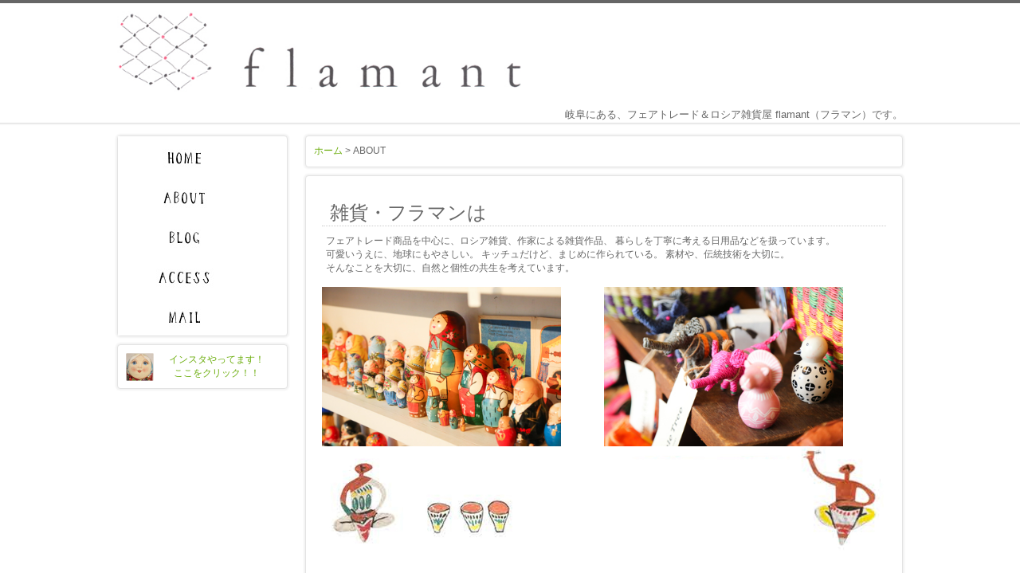

--- FILE ---
content_type: text/html; charset=UTF-8
request_url: http://mariposa-f.com/about
body_size: 3455
content:
<?xml version="1.0" encoding="UTF-8" ?>
<!DOCTYPE html PUBLIC "-//W3C//DTD XHTML 1.0 Transitional//EN" "http://www.w3.org/TR/xhtml1/DTD/xhtml1-transitional.dtd">
<html xmlns="http://www.w3.org/1999/xhtml" lang="ja" xml:lang="ja">
<head>
<meta http-equiv="Content-Type" content="text/html; charset=utf-8" /><title>ABOUT｜フェアトレード＆ロシア雑貨屋 flamant（フラマン）</title>
<meta name="description" content="岐阜市で、フェアトレード＆ロシア雑貨のお店・flamant（フラマン）です。
フラマンでは、フェアトレード商品を中心に、ロシア雑貨、作家さんのつくるアクセサリーや雑貨、暮らしを丁寧に考える日用雑貨を扱っています。"/>
<meta name="keywords" content="岐阜　雑貨　フラマン　フェアトレード　ロシアン雑貨"/>
<link href="/favicon.ico" type="image/x-icon" rel="icon"/><link href="/favicon.ico" type="image/x-icon" rel="shortcut icon"/>
<link href="/news/index.rss" type="application/rss+xml" rel="alternate" title="ニュースリリース RSS 2.0"/>
<link rel="stylesheet" type="text/css" href="/theme/flamant2/css/style.css"/>

<script type="text/javascript" src="/theme/flamant2/js/jquery-1.7.2.min.js"></script>
<script type="text/javascript" src="/theme/flamant2/js/jquery.bxSlider.min.js"></script>
<script type="text/javascript" src="/theme/flamant2/js/jquery.easing.1.3.js"></script>
<script type="text/javascript" src="/theme/flamant2/js/nada-icons.js"></script>
<link href="http://mariposa-f.com/s/about" rel="canonical" media="only screen and (max-width: 640px)"/>


</head>
<body id="Default">



<div id="Header">
<div id="Header-page">
<a href="http://mariposa-f.com/"><img src="http://mariposa-f.com/files/uploads/logo2.jpg" alt="" width="120" height="101" style="margin-top:10px;"><img src="http://mariposa-f.com/files/uploads/logow.jpg" alt="" width="30" height="50"><img src="http://mariposa-f.com/files/uploads/name1.jpg" alt="" width="364" height="60"></a>
<h1><font size=2><div align="right">岐阜にある、フェアトレード＆ロシア雑貨屋 flamant（フラマン）です。</div></font?</h1></div>
</div><!--Header-->
<div id="Page">
<div id="Wrap" class="clearfix">



<div id="Alfa" >

<div class="sidebox">
<a href="http://mariposa-f.com/">
<img src="http://mariposa-f.com/files/uploads/home_btn.jpg" onmouseover="this.src='http://mariposa-f.com/files/uploads/home_btn_over.jpg'" onmouseout="this.src='http://mariposa-f.com/files/uploads/home_btn.jpg'" />
</a>
<a href="http://mariposa-f.com/about">
<img src="http://mariposa-f.com/files/uploads/about_btn.jpg" onmouseover="this.src='http://mariposa-f.com/files/uploads/about_btn_over.jpg'" onmouseout="this.src='http://mariposa-f.com/files/uploads/about_btn.jpg'" />
</a>
<a href="http://flamant.seesaa.net/">
<img src="http://mariposa-f.com/files/uploads/blog_btn.jpg" onmouseover="this.src='http://mariposa-f.com/files/uploads/blog_btn_over.jpg'" onmouseout="this.src='http://mariposa-f.com/files/uploads/blog_btn.jpg'" />
</a>
<a href="http://mariposa-f.com/access">
<img src="http://mariposa-f.com/files/uploads/access_btn.jpg" onmouseover="this.src='http://mariposa-f.com/files/uploads//access_btn_over.jpg'" onmouseout="this.src='http://mariposa-f.com/files/uploads//access_btn.jpg'" />
</a>
<a href="http://mariposa-f.com/contact/">
<img src="http://mariposa-f.com/files/uploads/mail_btn.jpg" onmouseover="this.src='http://mariposa-f.com/files/uploads/mail_btn_over.jpg'" onmouseout="this.src='http://mariposa-f.com/files/uploads/mail_btn.jpg'" />
</a>
</div>

<div class="sidebox">


<div class="widget-area widget-area-1">


<div class="widget widget-text widget-text-1">
<center><a href="https://www.instagram.com/flamant.junko/" target="_blank"><img src="http://mariposa-f.com/files/uploads/instabana.jpg" width="35" height="35" align="left"><p>インスタやってます！<p>
ここをクリック！！</a></center></div></div>
</div>







</div><!--Alfa-->

<div id="Beta">
<div id="Navigation">
<a href="/">ホーム</a> &gt; ABOUT</div>



<div id="ContentsBody" class="clearfix">
<div class="subpage">
<!-- BaserPageTagBegin -->
<!-- BaserPageTagEnd -->

<h3>雑貨・フラマンは</h3>

<p><span style="font-size:12px;">フェアトレード商品を中心に、ロシア雑貨、作家による雑貨作品、 暮らしを丁寧に考える日用品などを扱っています。</span></p>

<p><span style="font-size:12px;">可愛いうえに、地球にもやさしい。 キッチュだけど、まじめに作られている。 素材や、伝統技術を大切に。</span></p>

<p><span style="font-size:12px;">そんなことを大切に、自然と個性の共生を考えています。</span></p>

<p>&nbsp;</p>

<center><img align="left" alt="" height="200" src="/files/uploads/about02.jpg" width="300" /><img align="" alt="right" height="200" src="/files/uploads/about01.jpg" width="300" /></center>

<p><img align="left" alt="" height="133" src="http://mariposa-f.com/files/uploads/image01.jpg" width="700" /></p>

<p>&nbsp;</p>

<p>&nbsp;</p>

<h3>フェアトレードとは</h3>

<p><img align="right" alt="" height="230" src="/files/uploads/about04.jpg" width="154" /><span style="font-size:12px;">人と地球（環境）にやさしい貿易のしくみです。</span></p>

<p><br />
<span style="font-size:12px;">国や地域を越えて、お互いを理解し、敬意を持ってものづくりをするパートナーシップです。 </span></p>

<p><span style="font-size:12px;">それは、社会的・経済的に立場の弱い発展途上国の暮らしの改善にもつながります。</span></p>

<p><br />
<span style="font-size:12px;">その国や地域にある素材や伝統技術によって生産されます。</span></p>

<p><span style="font-size:12px;">人や環境への負担を極力かけることなく、将来的にも持続可能な健全な営みです。 </span></p>

<p><span style="font-size:12px;">それらは、自然素材を用いて、人の手によって、丁寧に大切に作り出されるのです。 </span></p>

<p><span style="font-size:12px;">オーガニックな素材の良さ、手仕事の魅力は格別です。</span></p>

<p>&nbsp;</p>

<p><span style="font-size:12px;">フェアトレードには、私たちの暮らしのヒントになることもたくさんあります。</span></p>

<p><span style="font-size:12px;">忘れかけていた大切なことを気づかせてくれます。</span><br />
&nbsp;</p>

<p>&nbsp;</p>

<p>&nbsp;</p>

<p><img align="left" alt="left" height="150" src="/files/uploads/image02.jpg" width="174" /><img align="" alt="" height="200" src="/files/uploads/about03.jpg" style="margin-left:60px;" width="300" /></p>

<p>&nbsp;</p>

<p>&nbsp;</p>

<p>&nbsp;</p>

<p>&nbsp;</p>

<p>フラマンでとり扱う</p>

<h3>フェアトレード＆ロシア雑貨</h3>

<p>&nbsp;</p>

<p><span style="font-size:12px;">＜フェアトレード商品＞ 手仕事による商品全般 （オーガニックコットン・手紡ぎ・手織り・手染め・手彫りなど）</span></p>

<p>&nbsp;</p>

<center><img align="left" alt="" height="200" src="/files/uploads/about05.jpg" width="300" /><img align="" alt="right" height="200" src="/files/uploads/about06.jpg" width="300" />
<p>&nbsp;</p>
</center>

<p><span style="font-size:12px;">＋衣類　＋ベビー用品　＋雑貨　＋アクセサリー　＋チョコレート 他菓子 　＋コーヒー・紅茶・お茶　＋調味料など</span></p>


<p><img alt="" height="150" src="/files/uploads/fair01.jpg" style="float: right;" width="292" /></p>

<p>&nbsp;</p>

<p>&nbsp;</p>

<p>&nbsp;</p>

<p>&nbsp;</p>

<p>&nbsp;</p>

<p>&nbsp;</p>

<p>&nbsp;</p>

<p><span style="font-size:12px;">＜ロシア雑貨＞ マトリョーシカ各種 </span></p>

<p><span style="font-size:12px;">（いろんな地方、作家作品など、幅広く取り揃えています。）</span></p>

<p>&nbsp;</p>

<p><img align="left" alt="" height="200" src="/files/uploads/about07.jpg" width="300" /></p>

<p>&nbsp;</p>

<p><span style="font-size:12px;">　＝地方＝ </span></p>

<p><span style="font-size:12px;">　セミョーノフ、キーロフ、セルギエフ・ボサード、</span></p>

<p><span style="font-size:12px;">　ノーリンスク、ニジニノブゴロド他</span></p>

<p><span style="font-size:12px;">　※ロシア以外には、ウクライナ、ベラルーシ</span><br />
&nbsp;</p>

<p>&nbsp;</p>

<p><img align="right" alt="" height="120" src="/files/uploads/fair04.jpg" width="160" /></p>

<p>&nbsp;</p>

<p>&nbsp;</p>

<p>&nbsp;</p>

<p>&nbsp;</p>

<p>&nbsp;</p>

<p>&nbsp;</p>

<p>&nbsp;</p>

<p><span style="font-size:12px;">＝作家＝ </span></p>

<p><span style="font-size:12px;">セルゲイ・コブロフ、スペトラーナ・カバノワ、スペトラーナ・ニコラエバ他 </span></p>

<p><span style="font-size:12px;">※ミクロサイズ、動物シリーズ、物語シリーズ、彫刻など　珍しいものもあり ます。</span></p>

<p>&nbsp;</p>

<center>
<table>
<tbody>
<tr>
<td><img align="left" alt="" height="150" src="/files/uploads/fair02.jpg" width="200" /></td>
<td><img align="center" alt="" height="150" src="/files/uploads/fair03.jpg" width="200" /></td>
<td><img align="right" alt="" height="150" src="/files/uploads/about08.jpg" width="225" /></td>
</tr>
</tbody>
</table>
</center>

<p>&nbsp;</p>

<p>&nbsp;</p>

<p><span style="font-size:12px;">ロシア製品各種 （伝統工芸からキッチュな珍しいものまで）</span></p>

<p><span style="font-size:12px;">おもちゃ、ベレスタ（白樺細工）、アクセサリー、ステーショナリー、ソ連時代のビンテージ品 ミーシャ、チェブラーシカ、その他いろいろ</span><br />
&nbsp;</p>

<p>&nbsp;</p>
<div class="to-top"> <a href="#Page"><img src="/theme/flamant2/img/icons_up.png" alt=""/>ページトップへ戻る</a></div>
</div>





</div>
</div><!--Bata-->

</div><!--Wrap-->



</div><!--Page-->

<div id="Footer">
    <div class="container"><center>
<p><hr  color="#DDDDDD"　></p>
<FONT size="2" color="#c0c0c0">
<table width="900px">
<tr><p>
<td>岐阜県公安委員会第531030001591号</td>
<td>〒500-8262 岐阜市茜部本郷1-20 <br>　TEL & FAX　　058-216-4884</td>
<td>営業時間 11:00～18:00　<br>　定休日　日・月・火曜日</td>

</tr></p>
<tr></center></table></div>

<p id="copyright">
<P><center><p id="Copyright">フェアトレード＆ロシア雑貨のお店 &copy; flamant</p></center>
    </div>
</div></body>
</html>


--- FILE ---
content_type: text/css
request_url: http://mariposa-f.com/theme/flamant2/css/style.css
body_size: 4043
content:
@charset "UTF-8";
/**
 * flagsystスタイルシート
 */
/* tags
----------------------------------------------- */
* {
    margin: 0;
    padding: 0;
}
.display-none{
    display:none;
}
h1,h2,h3,h4,h5{
    font-weight:normal;
}
body {
    margin:0;
    padding:0;
    color: #666666;
    
    font-family: "メイリオ", "ＭＳ Ｐゴシック", sans-serif;
}
#SearchIndexQ{
    font-family: Arial, "ＭＳ Ｐゴシック", sans-serif;
    background-color: #FFFFFF;
    border: 1px solid #CCCCCC;
    width:200px;
    height:25px;
    font-size:150%;
    box-shadow: 0 0 2px 2px rgba(0, 0, 0, 0.05);
    transition: border 0.2s linear 0s, box-shadow 0.2s linear 0s;
    border-radius: 17px 17px 17px 17px;
    padding: 5px;
}
#SearchIndexC{
    margin-right: 15px;
}

a{/*リンクされた文字*/
    color:#6DAE0F;
    font-style:normal;
    text-decoration:underline;
}
a:link {/*未訪問のリンク*/
    color:#6DAE0F;
    font-style:normal;
    text-decoration:none;
}
a:visited {/*訪問後のリンク*/
    color:#6DAE0F;
    text-decoration:none;
}
a:hover {/*マウスをのせたとき*/
    color:#BAD98E;
    text-decoration:underline;
}
a:active {/*クリック中*/
    text-decoration:none;
}
a:hover img {
    opacity: 0.8;
}
th{
    padding:5px;
}
td{
    padding:5px;
}
input {
    margin:3px;
}
img {
    border:none;
}
pre {
    padding:10px 20px;
    background: #fff;
    border-top: 1px solid #CCC;
    border-bottom: 1px solid #CCC;
    font-size:12px;
    margin-bottom: 5px;
    color:#000;
    font-family:Verdana,Arial,sans-serif;
    line-height: 1.6em;
}
/* Page
----------------------------------------------- */
#Page {
    width:986px;
    margin: 15px auto 20px;
    text-align: left;
}
/* Alfa, Beta
----------------------------------------------- */
#Alfa,#Beta {
    position: relative;
    display: inline;
}
#Alfa {
    width:214px;
    left:0px;
    float:left;
}
#Beta {
    width:750px;
    float:right;
}
/* Header
----------------------------------------------- */
#Header {
    background: #FFF;
    border-top: 4px  solid;
    border-bottom: 1px #DDD solid;
    box-shadow:  0 1px 1px 1px rgba(0, 0, 0, 0.03) ;
    -moz-box-shadow : 0 1px 1px 1px  rgba(0, 0, 0, 0.03) ;
    -webkit-box-shadow : 0 1px 1px 1px rgba(0, 0, 0, 0.03) ;
    height:150px;
}
#Header-page{
    margin: 0 auto;
    width:986px;
}

/* Footer
----------------------------------------------- */
#Footer {
    height:120px;
}
#Footer #copyright{
    font-size:10px;
}
/* GlobalMenus
----------------------------------------------- */
#GlobalMenus {
    padding:40px auto 40px 0;
}
#GlobalMenus ul{
    padding:0;
    margin:0;
}

#GlobalMenus li {
    background: url("http://mariposa-f.com/files/uploads/mato06.jpg") no-repeat scroll 20px center transparent;
    border-bottom: 1px double #EDEDED;
    float: left;
    height: 60px;
    line-height: 60px;
    list-style: none outside none;
    width: 212px;
}

#GlobalMenus li.nav-item-1{

}
#GlobalMenus li.nav-item-2{
   
}
#GlobalMenus li.nav-item-3{
 
}
#GlobalMenus li.nav-item-4{
    
}
#GlobalMenus li.nav-item-5{
    
}
#GlobalMenus li.nav-item-6{
    background: url("http://mariposa-f.com/files/uploads/mato06.jpg") no-repeat scroll 20px center transparent;
}
#GlobalMenus li.nav-item-7{
    background: url("http://mariposa-f.com/files/uploads/mato05.jpg") no-repeat scroll 20px center transparent;
}



#GlobalMenus li.last{
    border-bottom:none;
}

#GlobalMenus li a{
    font-size:1.2;
    margin-left: 20px;
    padding-left: 40px;
    text-decoration:none;
}
/* Navigation
----------------------------------------------- */
#Navigation {
    font-size:12px;
    background-color: #FFF;
    border: 1px solid #E3E3E3;
    border-radius: 4px 4px 4px 4px;
    box-shadow: 0 0 2px 2px rgba(0, 0, 0, 0.075);
    -moz-box-shadow : 0 0 2px 2px rgba(0, 0, 0, 0.05) ;
    -webkit-box-shadow : 0 0 2px 2px rgba(0, 0, 0, 0.05) ;
    margin-bottom: 10px;
    min-height: 20px;
    padding:10px 10px 8px;
}
/* clearfix
----------------------------------------------- */
.clearfix:after {
    content: ".";
    display: block;
    height: 0;
    clear: both;
    visibility: hidden;
}
.clearfix {
    display: inline-block;
}
* html .clearfix {
    height: 1%;
}
.clearfix {
    display: block;
}
/* .pagination
---------------------------------------------------*/
.pagination .disabled {
    display:none;
}
.pagination .number,
.pagination .prev,
.pagination .next,
.pagination .current{
    padding:5px 8px;
    border:1px solid #e2e2e2;
    margin:0 2px;
}
/* list-num
---------------------------------------------------*/
.list-num {
    text-align: right;
}
/* 検索
---------------------------------------------------*/
.search-box {
}

.search-box input[type="text"] {
}
.search-box .submit_button{
    border-radius: 16px 16px 16px 16px;
    text-indent: -9999px;
    box-shadow:none;
    cursor: pointer;
    border: none;
    color: #fff;
    height: 34px;
    width:34px;
    background-image: url(../img/icons_search.png);
    background-color: transparent;
    background-repeat: no-repeat;
    margin-bottom: 0;
    vertical-align: top;
}

.search-result {
    text-align: right;
}

h1{
    padding-top:20px;
}
#Header-page h1 a{
    display: block;
    height:54px;
    width:214px;
}
#Header-page h1 a:hover {
    opacity: 0.8;

}
/*Header serch
----------------------------------------------- */
#Header .search-box {
    float: right;
    text-align: center;
    padding-top: 25px;
    padding-right:0;
    margin-bottom: 0;
}
/*ContentsBody
----------------------------------------------- */

#ContentsBody .subpage {
    border-radius: 4px 4px 4px 4px;
    background-color: #FFF;
    border: 1px solid #E3E3E3;
    box-shadow:  0 0 2px 2px rgba(0, 0, 0, 0.05) ;
    -moz-box-shadow :0 0 2px 2px rgba(0, 0, 0, 0.05) ;
    -webkit-box-shadow :0 0 2px 2px rgba(0, 0, 0, 0.05) ;
    margin-bottom: 20px;
    min-height: 600px;
    padding:20px;
}

#ContentsBody .subpage p{
    padding: 0 5px;
}
#ContentsBody h2{
    border-radius: 4px 4px 4px 4px;
    background-color: #6DAE0F;
    margin-bottom: 20px;
    padding: 42px 20px 10px;
    color:#FFFFFF;
    font-size:30px;
    letter-spacing: 0.2em;
}
#ContentsBody h3 {
    font-size:24px;
    margin-bottom: 10px;
    padding: 10px 10px 0;
    border-bottom:1px #CCC dotted;
}
#ContentsBody .post,.blog-description,.section{
    padding:10px;
    margin-bottom: 23px;
}
#ContentsBody .blog-description{
    font-size:14px;
    padding: 0 10px;
}
.contents-head{
    margin-bottom:10px;
}
#ContentsBody .eye-catch {
    padding:10px;
}

/* sidebox
----------------------------------------------- */
.sidebox{
    background-color: #FFF;
    border: 1px solid #E3E3E3;
    border-radius: 4px 4px 4px 4px;
    box-shadow:  0 0 2px 2px rgba(0, 0, 0, 0.05) ;
    -moz-box-shadow : 0 0 2px 2px  rgba(0, 0, 0, 0.05) ;
    -webkit-box-shadow : 0 0 2px 2px rgba(0, 0, 0, 0.05) ;
    margin-bottom: 10px;
    min-height: 20px;
}

#sidebox-bnr{
    padding: 10px 0;
    text-align: center;
}
#sidebox-bnr2{
    padding: 0 0 10px;
    text-align: center;
}
#sidebox-bnr3{
    margin-top:10px;
    text-align: center;
}
#sidebox-bnr4{
    text-align: center;
}

#sidebox-txt{
    padding: 5px 0;
    text-align: center;
    width: 214px;
}

.sidebox-telfax{
    font-size:15px;
    font-weight:bold;
    color:#868686;
    line-height: 1.5;
    padding-top: 5px;
}
.sidebox-text{
    font-size:12px;
    color:#868686;
}

.fb-like-box{
    background:#FFFFFF;
    margin-top:10px;
}

div.fb_iframe_widget span {
    height:440px!important;
}

div.fb_iframe_widget iframe {
    height:441px!important;
}

/* widget
----------------------------------------------- */

.widget{
    padding: 10px;
    font-size: 12px;
}
.widget h2 {
    font-size:small;
}
.widget img{
    max-width: 100%;
}

table.blog-calendar{
    border-collapse: collapse;
    text-align: center;
    font-size: 11px;
    border-spacing: 0;
    margin: 0 auto;
    width: 190px;
}
table.blog-calendar tr{
    border-bottom: 1px solid #EEE ;
}
table.blog-calendar th{
    line-height: 1em;
    border-bottom: 1px solid #EEE ;
    font-weight:normal;
}
table.blog-calendar td{
    line-height: 1em;
    border-bottom: 1px solid #EEE ;
}
table.blog-calendar .sunday{
    color: #FF0000;
}
table.blog-calendar td.today{
    font-size: 110%;
    font-weight: bold;
    color: #6DAE0F;
}
.blog-widget h2{
    margin-top: 5px;
}
.blog-widget ul{
    list-style: none;
}
.blog-widget .depth-2 {
    padding-left:10px;
}
.blog-widget .depth-3 {
    padding-left:20px;
}

/*TopPage
----------------------------------------------- */

#top-main{
    text-align:left;
    margin-bottom:10px;
    border-radius: 4px 4px 4px 4px;
}
#top-main img{
    text-align:left;
    margin-bottom:10px;
    border-radius: 4px 4px 4px 4px;
}
#top-main .bx-window{
    border-radius: 4px 4px 4px 4px;
}

#top-contents{
    margin:10px 0;
}
#top-contents-main{
    background-color: #FFF;
    font-size:12px;
    border: 1px solid #E3E3E3;
    border-radius: 4px 4px 4px 4px;
    box-shadow:  0 0 2px 2px rgba(0, 0, 0, 0.05);
    margin-bottom: 20px;
    padding: 15px;
    overflow:hidden;
}

#top-contents-main h2{
    background:#FFFFFF!important;
    color:#868686;
    font-size: 16px;
    font-weight: normal;
    line-height:1em;
    border-bottom:1px dotted #CCCCCC;
    padding: 0 10px 10px;
    border-radius: 0;
}

#top-contents-main .body{
    padding:0 10px;
}

#top-contents-main .news{
    width:345px;
    float:left;
}
#new{
    overflow:auto;
}
#new-title{
    max-width:200px;
    float:left;
}
#new-more{
    max-width:200px;
    float:right;
}

#new-new01{
    max-width:50%;
    float:left;
}
#new-new02{
    max-width:50%;
    float:right;
}


#top-bnr{
    font-size:12px;
}
#top-bnr img{
    margin-bottom:10px;
}
#top-bnr p{
    line-height:1.4;
}
#top-bnr-left{
    max-width:345px;
    float:left;
}
#top-bnr-right{
    max-width:345px;
    float:right;
}


#top-main-telfax-title{
    background: none repeat scroll 0 0 #6DAE0F;
    border-radius: 4px 4px 4px 4px;
    color: #FFFFFF;
    text-align: center;
    margin-bottom: 10px;
}

#top-main-telfax-left{
    min-width:375px;
    float:left;
    border-right:1px #CCCCCC dotted;
}
#top-main-telfax-tel {
    background: url("../img/tel_icon.png") no-repeat scroll 0 2px transparent;
    height: 27px;
    margin-top: 10px;
    padding: 10px 0;
    position: relative;
}
.top-tel {
    font-size: 22px;
    left: 33px;
    position: absolute;
    top: 0;
}
.top-tel-time {
    font-size: 12px;
    left: 255px;
    position: absolute;
    top: -3px;
}
#top-main-telfax-fax{
    background: url("../img/fax_icon.png") no-repeat scroll 0 2px transparent;
    height: 27px;
    padding: 10px 0;
    position: relative;
}
.top-fax {
    font-size: 22px;
    left: 33px;
    position: absolute;
    top: 0;
}
.top-fax-time {
    font-size: 12px;
    left: 255px;
    position: absolute;
    top: -3px;
}
.telfax-tel{
    margin-left:5px;
}
.telfax-fax{
    margin-left:5px;
}

#top-main-telfax-right{
    width:315px;
    float:right;
}
#top-main-contact {
    background-color: #FFFFFF;
    border: 1px solid #E3E3E3;
    border-radius: 4px 4px 4px 4px;
    box-shadow: 0 0 2px 2px rgba(0, 0, 0, 0.05);
    font-size: 15px;
    margin-bottom: 20px;
    overflow: hidden;
    padding: 10px 10px 5px;
}
#top-main-serch .search-box{
    padding:0;
    margin:0;
}
#top-main-serch #SearchIndexSearchForm #SearchIndexQ{
    width:245px;
}
#top-main-webcontact {
    padding: 10px 0;
}

#footer-menu{
    margin: 0 auto;
    padding-top: 20px;
    width: 986px;
    color:#FFFFFF;
}
#footer-menu p{
    margin-top:15px;
}
#footer-menu ul{
    display: inline-block;
}
#footer-menu li{
    display: inline;
    float: left;
    font-size:1.8;
    margin: 0 10px;
}
#footer-menu a{
    color:#FFFFFF;
}
#footer-menu a:hover{
    color:#BAD98E;
}


/*会社概要map
----------------------------------------------- */
#map{
    margin:0 auto;
}
table.row-table-01{
    width: 100%;
}

/* slider
----------------------------------------------- */
#top-main span{
    display: none;
}
#top-main .bx-pager{
    height: 15px;
    margin-top: 10px;
    padding: 5px 0;
    width: 100%;
}
#top-main .pager-link{
    background: url(../img/slider/slide_pointer_off.png) left top;
    height:12px; width:12px;
    display: block;
    float:left;
    margin: 0 5px 0 0
}
#top-main .pager-active{
    background: url(../img/slider/slide_pointer_on.png) left top;
}
#top-main .bx-prev , #top-main .bx-next{
    display:none;
}
#top-main ul{
    height:300px;
    overflow: hidden;
}


/*Blog
----------------------------------------------- */

.more{
    margin-top: 10px;
    font-size: 11px;
}
#BlogComment{
    padding:20px;
    border: 1px #ccc solid;
    margin: 10px;
    border-radius: 4px 4px 4px 4px;
}
#BlogCommentList{
    border-bottom: 1px solid #EDEDED;
    margin-bottom: 20px;
}
#BlogComment h4{
    font-size: 16px;
}
#BlogComment .submit{
    text-align: center;
}

.post-navi{
    text-align:center;
}
#ContentsBody .meta , .tag{
    text-align:right;
    padding-top: 10px;
    font-size: 12px;
}

#ContentsBody .post{
    border-radius: 4px 4px 4px 4px;
    background:url(../img/icons_bg_2.png);
    margin: 10px 10px 30px;
    padding:20px;
}
#ContentsBody .meta{
    margin-top: 20px;
    border-top:1px #ccc dotted;
}
#ContentsBody .post h4{
    border-bottom:1px #CCC dotted;
    font-size: 22px;
    padding-bottom: 12px;
    margin-bottom: 17px;
}
#ContentsBody .date{
    float: left;
}

/*to-top
----------------------------------------------- */

.to-top{
    text-align:right;
    font-size:12px;
    margin: 5px 20px;
}
.to-top img{
    vertical-align: middle;
    margin-right:3px;
}
/*about
----------------------------------------------- */
.row-table-01 firstChild lastChild{
    width: 585px;
    margin: 0 auto;
}
.row-table-01 firstChild lastChild th,.row-table-01 firstChild lastChild td{
    font-weight:normal;
    border-bottom: 1px #EDEDED solid;
    line-height: 3;
}

/*sitemap
----------------------------------------------- */

#ContentsBody .sitemap ul, ul.section{
    list-style-image:url(../img/icons_sankaku.png);
    line-height:2.4;
    margin: 0 20px;
}


/*contact
----------------------------------------------- */
.row-table-01 input,
.row-table-01 select,
.auth-captcha input,
.auth-captcha select {
    font-size: 16px;
}
.row-table-01 input,
.row-table-01 textarea,
.auth-captcha input {
    padding:5px;
}
.row-table-01 textarea {
    font-size: 16px;
}
.auth-captcha{
    text-align: center;
}
.auth-captcha-image{
    vertical-align:middle;
}
#ContentsBody .submit{
    text-align:center;
}
#ContentsBody .required{
    color: #FF0000;
}
#flashMessage {
    color: #FF0000;
    border:5px solid #FF0000;
    padding:15px;
    margin-bottom: 30px;
}
.form-error{
    background: #FFCCCC;
}
.error-message{
    font-size: 16px;
    color: #FF0000;
}
div.submit {
    margin-top: 30px;
}
table.row-table-01 th {
    text-align: right;
}
table.row-table-01 th,
table.row-table-01 td{
    padding:10px;
}
table.row-table-01 tr.odd th,
table.row-table-01 tr.odd td {
    background-color:#EFEFEF;
}
.submit .button {
    color:#333;
    border:1px solid #CCC;
    cursor:pointer;
    text-shadow:rgba(255,255,255,0.4) 1px 1px 0;
    -webkit-border-radius:2px;
    -moz-border-radius:2px;
    -o-border-radius:2px;
    border-radius:2px;
    -webkit-box-shadow:inset 0 0 0 1px rgba(255,255,255,0.4);
    -moz-box-shadow:inset 0 0 0 1px rgba(255,255,255,0.4);
    -o-box-shadow:inset 0 0 0 1px rgba(255,255,255,0.4);
    box-shadow:inset 0 0 0 1px rgba(255,255,255,0.4);
    background:#F3F3F3;
    background:-moz-linear-gradient(top,#FFF,#F3F3F3);
    background:-webkit-gradient(linear,left top,left bottom,from(#FFF),color-stop(100%,#F3F3F3));
    background:-o-linear-gradient(top,#FFF,#F3F3F3);
    margin:10px;
    padding:3px 40px;
    font-weight: bold;
    font-size: 1.0em;
    white-space: nowrap;
    line-height: 24px;
}
.submit .button:hover {
    border:1px solid #CCC;
    text-decoration:none;
    background:#f4f4f4;
    background:-moz-linear-gradient(top,#f4f4f4,#dfdfdf 100%);
    background:-webkit-gradient(linear,left top,left bottom,from(#f4f4f4),color-stop(100%,#dfdfdf));
    background:-o-linear-gradient(top,#f4f4f4,#dfdfdf 100%);
}
.submit .button:active {
    border:1px solid #CCC;text-decoration:none;
    background:#cdcdcd;
    background:-moz-linear-gradient(top,#cdcdcd,#eee 100%);
    background:-webkit-gradient(linear,left top,left bottom,from(#cdcdcd),color-stop(100%,#eee));
    background:-o-linear-gradient(top,#cdcdcd,#eee 100%);
}
.submit .button[disabled] {
    opacity:.5
}
.submit a.button {
    padding-top:5px;
    padding-bottom:5.5px;
}
*:first-child+html .submit a.button {
    position:absolute;
    top:1px;
    padding-top:3px;
    padding-bottom:3px;
}
#Error #ContentsBody p {
    margin-bottom: 20px;
}
#Error #ContentsBody .error {
    color:#F00;
}
#Error #ContentsBody pre {
    margin-bottom: 20px;
    background-color: #EFEFEF;
}
#Error #ContentsBody .notice {
    font-size: 14px;
    color:#CCC;
}
#Error #ContentsBody .cake-stack-trace {
    font-size: 14px;
    list-style-position: inside;
    margin-bottom: 20px;
    padding-left:20px;
    padding-right:20px;
}
#Error #ContentsBody .cake-stack-trace li {
    margin-top:5px;
    margin-bottom: 5px;
}
.contents-navi {
    text-align: center;
    margin-top:60px;
    margin-bottom:60px;
}